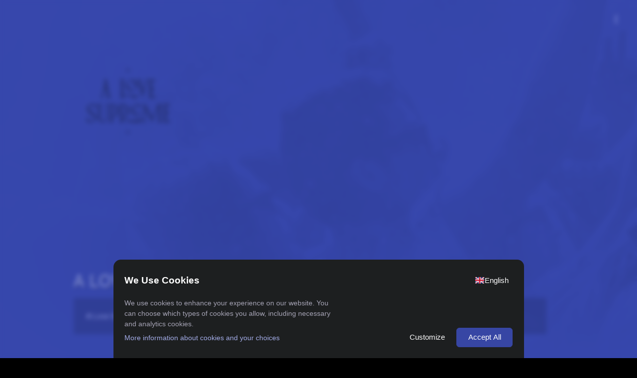

--- FILE ---
content_type: text/html;charset=UTF-8
request_url: https://www.nortic.se/dagny/organizer/2210;jsessionid=EBC3D15E8F585C8EC4B39FCF980A8D31
body_size: 5768
content:




















<!DOCTYPE html>
<html>


<head>
    
        
        
            <title>Evenemang av A Love Supreme</title>
        
    

    <link rel="canonical" href="https://www.nortic.se/ticket/organizer/2210" />

    

    
    
        <meta property="og:url"                content="https://www.nortic.se/dagny/organizer/2210;jsessionid=EBC3D15E8F585C8EC4B39FCF980A8D31" />
        <meta property="og:title"              content="Evenemang av A Love Supreme" />
        <meta property="og:description"        content="A Love Supreme erbjuder agentur, talent management & produktion för några av sveriges största artister och humorprofiler." />
        <meta property="og:image"              content="https://branding.nortic.io/organizer/2210?redirect&type=default" />

        <meta name="twitter:card"              content="summary_large_image">
        <meta name="twitter:title"             content="Evenemang av A Love Supreme">
        <meta name="twitter:description"       content="A Love Supreme erbjuder agentur, talent management & produktion för några av sveriges största artister och humorprofiler." />
        <meta name="twitter:image"             content="https://branding.nortic.io/organizer/2210?redirect&type=default">

        <meta name="description" content="A Love Supreme erbjuder agentur, talent management & produktion för några av sveriges största artister och humorprofiler."/>
        <meta name="keywords" content="A Love Supreme"/>

        <script type="text/javascript" src="https://ajax.googleapis.com/ajax/libs/jquery/3.2.0/jquery.min.js" defer></script>

        <script type="text/javascript" src="//cloud.nortic.se/scripts/3pp/ettrics/material-design-modal.js?v=11.3.0" defer charset="UTF-8"></script>
        <script type="text/javascript" src="//cloud.nortic.se/scripts/qtip2/jquery.qtip.min.js?v=11.3.0" defer charset="UTF-8"></script>
        <script type="text/javascript" src="//cloud.nortic.se/scripts/3pp/jspdf/jspdf.min.js?v=11.3.0" defer charset="UTF-8"></script>
        <script type="text/javascript" src="//cloud.nortic.se/scripts/3pp/materialize/materialize.min.js?v=11.3.0" defer charset="UTF-8"></script>
        <script type="text/javascript" src="//cloud.nortic.se/scripts/nortic/dagny/event.js?v=11.3.0" defer charset="UTF-8"></script>
        <script type="text/javascript" src="//cloud.nortic.se/scripts/nortic/dagny/basketCartHandler.js?v=11.3.0" defer charset="UTF-8"></script>
        <script type="text/javascript" src="//cloud.nortic.se/scripts/nortic/dagny/organizerPage.js?v=11.3.0" defer charset="UTF-8"></script>


    


    

    

    

    
        



<div id="basket-cart-loading-overlay" class="display-none">
    <div class="spinner-container display-none">
        <div class="preloader-wrapper active" style="width: 100px; height: 100px;">
            <div class="spinner-layer blue-spinner">
                <div class="circle-clipper left">
                    <div class="circle"></div>
                </div>
                <div class="gap-patch">
                    <div class="circle"></div>
                </div>
                <div class="circle-clipper right">
                    <div class="circle"></div>
                </div>
            </div>
        </div>
        <div class="basket-cart-loading-overlay-text-wrapper">
            <span class="basket-cart-loading-overlay-text">
            </span>
        </div>
    </div>
</div>

        <script type="text/javascript">
            var paymentPageTranslations = {
                'dagny.paymentpage.tickets': "Biljetter",
                'dagny.paymentpage.delivery': "Leverans",
                'dagny.paymentpage.paymentmethod': "Betalmetod",
                'dagny.paymentpage.cancellationinsurance': "Avbeställningsförsäkring",
                'dagny.paymentpage.insurance': "Försäkring",
                'dagny.paymentpage.items': "st",
                'dagny.paymentpage.gotopayment': "Bekräfta order",
                'dagny.paymentpage.gotodibsforpayment': "Gå till DIBS för betalning",
                'dagny.paymentpage.confirmchoicesandsendinvoice': "Bekräfta dina val och skicka faktura",
                'dagny.paymentpage.proceed': "Fortsätt",
                'dagny.paymentpage.update': "Uppdatera",
                'dagny.paymentpage.repeatemail': "Repetera e-post",
                'dagny.paymentpage.firstname': "Förnamn",
                'dagny.paymentpage.lastname': "Efternamn",
                'dagny.paymentpage.name': "Namn",
                'dagny.paymentpage.cellphonenumber': "Mobilnummer",
                'dagny.paymentpage.phonenumber': "Telefonnummer",
                'dagny.paymentpage.ssn': "Personnummer",
                'dagny.paymentpage.organizationname': "Namn på företag/organisation",
                'dagny.paymentpage.organizationnumber': "Organisationsnummer",
                'dagny.paymentpage.selectsex': "Välj kön",
                'dagny.paymentpage.man': "Man",
                'dagny.paymentpage.woman': "Kvinna",
                'dagny.paymentpage.infosaved': "Uppgifterna har sparats",
                'dagny.paymentpage.address': "Adress",
                'dagny.paymentpage.careOf': "C/O",
                'dagny.paymentpage.postcode': "Postnummer",
                'dagny.paymentpage.city': "Ort",
                'dagny.paymentpage.ticketsaredeliveredto': "Biljetter levereras till",
                'dagny.paymentpage.servicefee': "Serviceavgift",
                'dagny.paymentpage.nationality': "Nationalitet",
                'dagny.paymentpage.selectnationality': "Välj nationalitet",
                'dagny.paymentpage.nationalIdOrPassportNumber': "Personnummer/Passnummer",
            };

            var basketCartTranslations = {

                'dagny.basketcart.loadingpaymentpage' : "Laddar betalsida",
                'dagny.basketcart.pleasewait' : "Vänligen vänta",
                'dagny.basketcart.objects' : "Objekt",
                'dagny.basketcart.youhave' : "Du har",
                'dagny.basketcart.minutesleft' : "minuter kvar",
                'dagny.basketcart.minuteleft' :  "minut kvar",
                'dagny.basketcart.beforeorderexpire' :  "på dig att slutföra ordern innan dina biljetter släpps",
                'dagny.basketcart.extend' : "Utöka",
                'dagny.basketcart.orderCleared' : "Din order är borttagen, du skickas nu till början av bokningen.",
                'dagny.basketcart.removingOrder' : "Tömmer varukorg",
                'dagny.basketcart.removePartOrder' : "Tar bort delorder",
                'dagny.basketcart.removePartOrderCompleted': "Din delorder har tagits bort.",
                'dagny.basketcart.confirmRemovePartOrder' : "Är du säker du vill ta bort denna delorder?",            }
        </script>
    


    
        <link rel="stylesheet" type="text/css" href="//cloud.nortic.se/styles/reset.css?v=11.3.0" onerror="this.onerror=null;this.href='/styles/reset.css?v=11.3.0';" />
        
            
            
                <link rel="stylesheet" type="text/css" href="//cloud.nortic.se/styles/3pp/materialize/materialize.min.css?v=11.3.0" onerror="this.onerror=null;this.href='/styles/3pp/materialize/materialize.min.css?v=11.3.0';" />
            
        
    

    <link rel="stylesheet" type="text/css" href="//cloud.nortic.se/styles/3pp/ettrics/material-design-modal.css?v=11.3.0" onerror="this.onerror=null;this.href='/styles/3pp/ettrics/material-design-modal.css?v=11.3.0';" />
    <link rel="stylesheet" type="text/css" href="//cloud.nortic.se/styles/3pp/animate/animate.css?v=11.3.0" onerror="this.onerror=null;this.href='/styles/3pp/animate/animate.css?v=11.3.0';" />
    <link href="https://fonts.googleapis.com/icon?family=Material+Icons" rel="stylesheet" />
    <link href="https://fonts.googleapis.com/css?family=Roboto+Slab:100,300,400,700,900" rel="stylesheet">
    <link href="https://fonts.googleapis.com/css?family=Roboto:100,300,400,700,900" rel="stylesheet">

    
        <link rel="stylesheet" type="text/css" href="//cloud.nortic.se/styles/dagny/custom/organizer/2210/custom15841528060408026706.css?lm=1763111209986&v=11.3.0" onerror="this.onerror=null;this.href='/styles/dagny/custom/organizer/2210/custom15841528060408026706.css?lm=1763111209986&v=11.3.0';" />
    
    

    
        
            
            
                <link rel="stylesheet" type="text/css" href="//cloud.nortic.se/styles/dagny/dagny.css?m=8&v=11.3.0" onerror="this.onerror=null;this.href='/styles/dagny/dagny.css?m=8&v=11.3.0';" />
            
        
    

    <meta name="viewport" content="width=device-width, initial-scale=1.0, maximum-scale=1.0, user-scalable=no"/>
    <meta charset="UTF-8"/>

    
    
    
    
    

















    <script type="text/javascript">
        <!-- Google Tag Manager -->
        (function(w,d,s,l,i){w[l]=w[l]||[];w[l].push({'gtm.start':
        new Date().getTime(),event:'gtm.js'});var f=d.getElementsByTagName(s)[0],
        j=d.createElement(s),dl=l!='dataLayer'?'&l='+l:'';j.async=true;j.src=
        'https://www.googletagmanager.com/gtm.js?id='+i+dl;f.parentNode.insertBefore(j,f);
        })(window,document,'script','dataLayer','GTM-MCSKZXBX');
        <!-- End Google Tag Manager -->

        <!-- Customer tracking config -->
        window.dataLayer.push({
            event: 'customer_setup',
            customer_ga: '',
            customer_ga_activated: true,
            customer_meta_pixel: '',
            customer_tiktok_pixel: ''
        });
        <!-- End Customer tracking config -->
    </script>


    <script type="text/javascript" src="//cloud.nortic.se/scripts/nortic/dagny/quick-checkout/google-tag-manager.js?v=11.3.0" charset="UTF-8"></script>
</head>

<body data-organizerid="2210" data-organizercart="false" data-basketcartsessionorganizerid="">

<div id="st-container" class="st-container">
    <div id="organizer-page-loading-overlay" class="display-none"></div>
    <div id="basket-overlay" class="overlay-hidden event-page-overlay"></div>
    

<div id="share-modal" class="modal">
    <div class="modal-content">
        <h5>Dela</h5>
        <div class="row">
            <div class="col s12" id="social-share-buttons-row">
                <a class="social-share-button" href="javascript:socialClick('facebook', 'https://www.nortic.se/ticket/organizer/2210');">
                    <img src="//cloud.nortic.se/images/dagny/icons/facebook.svg" alt="Dela på Facebook" class="tooltipped" data-tooltip="Dela på Facebook" onerror="this.onerror=null;this.src='/images/dagny/icons/facebook.svg';" />
                </a>
                <a class="social-share-button" href="javascript:socialClick('twitter', 'https://www.nortic.se/ticket/organizer/2210');">
                    <img src="//cloud.nortic.se/images/dagny/icons/twitter.svg" alt="Dela på Twitter" class="tooltipped" data-tooltip="Dela på Twitter" onerror="this.onerror=null;this.src='/images/dagny/icons/twitter.svg';" />
                </a>
                <a class="social-share-button" href="javascript:socialClick('linkedin', 'https://www.nortic.se/ticket/organizer/2210');">
                    <img src="//cloud.nortic.se/images/dagny/icons/linkedin.svg" alt="Dela på LinkedIn" class="tooltipped" data-tooltip="Dela på LinkedIn" onerror="this.onerror=null;this.src='/images/dagny/icons/linkedin.svg';" />
                </a>
            </div>
        </div>
        <div class="row gray-background" id="share-url-row">
            <div class="col s12">
                <input type="text" readonly class="materialize-textarea" id="share-url" value="https://www.nortic.se/ticket/organizer/2210"/>
            </div>
            <div class="col s12" id="button-row">
                <a class="btn" id="copy-link-button">Kopiera länk</a>
                <a href="mailto:?subject=Evenemang hos A Love Supreme&body=Se alla evenemang hos A Love Supreme på https://www.nortic.se/ticket/organizer/2210" class="btn btn-flat">Dela via e-post</a>
            </div>
        </div>
    </div>
</div>

    <nav class="st-menu st-effect-2" id="menu-2">
    </nav>
    <div class="st-pusher">
        <div class="st-content">
            
<div class="floating-buttons">
    <div id="basket" class="pointer display-none z-depth-2">
        <div class="amount-blob valign-wrapper">
            <span class="icon"><i class="material-icons">shopping_cart</i></span>
            <span class="amount">0</span>
        </div>
        <div class="price-container  valign-wrapper">
            
                <div class="price">0</div>
            
        </div>
        <div class="proceed-arrow-blob valign-wrapper">
            <span class="proceed-arrow"><i class="material-icons">keyboard_arrow_right</i></span>
        </div>
       <div class="discount display-none">
               <div class="discount-wrapper">
                   <p class="discount-name" style="color: white;"></p>
                   <p class="discount-price" style="color: red;"></p>
               </div>
       </div>
    </div>
    <div id="addons-basket" class="pointer display-none z-depth-2">
        <div class="amount-blob valign-wrapper">
            <div class="preloader-wrapper small active">
                <div class="spinner-layer yellow-spinner">
                    <div class="circle-clipper left">
                        <div class="circle"></div>
                    </div>
                    <div class="gap-patch">
                        <div class="circle"></div>
                    </div>
                    <div class="circle-clipper right">
                        <div class="circle"></div>
                    </div>
                </div>
            </div>
            <span class="icon">
               <i class="material-icons addon-icon">star</i>
            </span>
            <span class="amount">0</span>
        </div>
        <div class="price-container  valign-wrapper">
            
            <div class="price">0</div>
            
        </div>
        <div class="proceed-arrow-blob valign-wrapper">
            <span class="proceed-arrow"><i class="material-icons">keyboard_arrow_right</i></span>
        </div>
    </div>

    <div class="fixed-action-btn " id="main-fab">
        <a class="display-none btn-floating btn-large theme-secondary-background-color waves-effect">
            <i class="large material-icons">more_vert</i>
        </a>
        <ul class="items">
        </ul>
    </div>
    </div>

            

<div id="cart-overview-modal" class="modal">
    <div class="modal-content">
        <div class="detail-container">

        </div>
        <div class="shopping-cart-overview-buttons">
            <button id="basket-cart-overview-go-to-payment" type="button"
                    class="btn waves-effect theme-background-color uppercase goto-button modal-action modal-close"
                    style="float: right; margin-left: 1em;">
                Till kassan
            </button>
            <button id="basket-cart-overview-clear" type="button"
                    class="btn waves-effect theme-secondary-background-color uppercase goto-button modal-action"
                    style="float: right">
                Töm varukorg
            </button>
        </div>
    </div>
</div>
            


<div id="basket-cart-warning-modal" class="modal">
    <div class="modal-content">
        <h5>
            Varning
        </h5>
        Du kommer att föralora innehållet i din varukorg
    </div>
    <div class="modal-footer">
        <button type="button" class="cancel modal-action modal-close waves-effect waves-red btn-flat ">

            Avbryt
        </button>
        <button type="button" class="confirm modal-action modal-close waves-effect waves-green btn-flat">
            Fortsätt
        </button>
    </div>
</div>

<div id="basket-cart-warning-modal-2" class="modal">
    <div class="modal-content">
        <h5>
            Varning
        </h5>
        Du har inte lagt till ditt tidigare val i varukorgen, vill du göra det?
    </div>
    <div class="modal-footer">
        <button type="button" class="cancel modal-action modal-close waves-effect waves-red btn-flat ">

            Nej
        </button>
        <button type="button" class="confirm modal-action modal-close waves-effect waves-green btn-flat">
            Ja
        </button>
    </div>
</div>

            
<header id="main-header" >
    <div class="row no-margin valign-wrapper">
        <div class="col s2 m1 valign" id="main-menu-button-container" style="pointer-events: initial">
            
            
                
            
        </div>
        
        <div class="col s2 m1 valign right-align hide-on-small-and-down" id="cart">
        </div>
        <div class="col s2 m1 valign right-align" id="dropdown-button-container" style="pointer-events: initial">
            
<i class="material-icons  dropdown-button pointer" data-beloworigin="true" data-activates="help-menu">more_vert</i>
<ul id="help-menu" class="dropdown-content">
    

    <li><a href="javascript:;" id="help-button">Hjälp</a></li>
    <li><a id="share-modal-button" href="#share-modal" data-modalid="#share-modal" class="modal-trigger">Dela</a></li>
    <li class="divider"></li>
    <li class="no-hover">
        <div id="flag-row" class="row">
            <div class="col s6 valign-wrapper" onclick="window.location.href = window.location.pathname + '?language=sv'">
                <span class="valign center-block">
                    <img src="//cloud.nortic.se/images/dagny/icons/swe.svg" alt="Svenska" class="active-flag" onerror="this.onerror=null;this.src='/images/dagny/icons/swe.svg';" />
                </span>
            </div>
            <div class="col s6 valign-wrapper" onclick="window.location.href = window.location.pathname + '?language=en'">
                <span class="valign center-block">
                    <img src="//cloud.nortic.se/images/dagny/icons/eng.svg" alt="English" class="" onerror="this.onerror=null;this.src='/images/dagny/icons/eng.svg';" />
                </span>
            </div>
            <div class="col s6 valign-wrapper" onclick="window.location.href = window.location.pathname + '?language=de'">
                <span class="valign center-block">
                    <img src="//cloud.nortic.se/images/dagny/icons/ger.svg" alt="Deutsch" class="" onerror="this.onerror=null;this.src='/images/dagny/icons/ger.svg';" />
                </span>
            </div>
            <div class="col s6 valign-wrapper" onclick="window.location.href = window.location.pathname + '?language=fi'">
                <span class="valign center-block">
                    <img src="//cloud.nortic.se/images/dagny/icons/fi.svg" alt="Suomalainen" style="width:24px;height:16px
" class="" onerror="this.onerror=null;this.src='/images/dagny/icons/fi.svg';" />
                </span>
            </div>
        </div>
    </li>
</ul>
        </div>
    </div>
    
</header>

<!-- Our custom modal-->
<div id="material-modal" class="material-modal modal__bg" role="dialog">
    <div class="modal__dialog">
        <div class="modal__content z-depth-4">
            <!-- modal close button -->
            <a href="" class="modal__close demo-close">
                x
            </a>
        </div>
    </div>
</div>

<div id="preloader-container" class="display-none">
    <div class="spinner-container display-none">
        <div id="preloader-wrapper" class="preloader-wrapper active">
            <div class="spinner-layer blue-spinner">
                <div class="circle-clipper left">
                    <div class="circle"></div>
                </div>
                <div class="gap-patch">
                    <div class="circle"></div>
                </div>
                <div class="circle-clipper right">
                    <div class="circle"></div>
                </div>
            </div>
        </div>
    </div>
    <div id="loading-what" style="display: none;">
        <div class="show-name"></div>
        <div class="details"></div>
    </div>
    <div id="centered-content" style="display: none;">
        <img src="//cloud.nortic.se/images/dagny/predefined/n_black.svg" alt="Nortic" class="black-logo logo" onerror="this.onerror=null;this.src='/images/dagny/predefined/n_black.svg';" />
        <img src="//cloud.nortic.se/images/dagny/predefined/n_white.svg" alt="Nortic" class="white-logo logo" onerror="this.onerror=null;this.src='/images/dagny/predefined/n_white.svg';" />
    </div>
    <div id="captcha-div" active="false" style="display: none;"></div>
</div>
            


<div class="floating-buttons basket-cart-floating-buttons" style="width: auto">
    <div id="basket-cart-wrapper" class="display-none">
        <div style="display: flex">
            <div id="basket-cart" class="pointer z-depth-2">
                <div class="amount-blob valign-wrapper">
                    <div style="position: relative; width: 100%; height: 100%">
                        <span class="icon"><i class="material-icons">shopping_cart</i></span>
                        <div class="chip amount"></div>
                    </div>
                </div>
                <div class="text-wrapper">
                    <div class="title-container">
                        Varukorg
                    </div>
                </div>
            </div>
            <div id="basket-cart-go-to-payment" class="pointer z-depth-2" style="margin-left: 1em">
                <div class="payment-blob valign-wrapper">
                    <span class="icon"> <i class="material-icons">payment</i></span>
                </div>
                <div class="text-wrapper">
                    <span>
                            Till kassan
                    </span>
                    <div class="proceed-arrow-blob valign-wrapper">
                        <span class="proceed-arrow"><i class="material-icons">keyboard_arrow_right</i></span>
                    </div>
                </div>

            </div>
        </div>
    </div>
</div>


<div class="floating-buttons" style="width: auto">
    <div id="add-to-basket-cart" class="pointer display-none">
        <div class="valign-wrapper">
            <button class="btn waves-effect waves-light btn-large add" type="button" style="width: 100%">
                <i class="material-icons left">add_circle_outline</i>
                <span>
                Lägg till i varukorg
                </span>
                <span class="amount"> </span>
            </button>
        </div>
    </div>
</div>
            <main>
                
                
<div class="message-default" style="display:none">
    <p>Köp dina biljetter direkt på webben hos Nortic</p>
</div>
<div class="change-browser-plz" style="display: none;">
    <h5>Gammal webbläsare</h5>
    <p>Webbläsaren du använder har inte stöd för alla våra funktioner. För att kunna använda Nortic
        behövs en nyare webbläsare. Vi rekommenderar Google Chrome.</p>
    <a href='https://play.google.com/store/apps/details?id=com.android.chrome&pcampaignid=MKT-Other-global-all-co-prtnr-py-PartBadge-Mar2515-1'><img alt='Get it on Google Play' src='https://play.google.com/intl/en_us/badges/images/generic/en_badge_web_generic.png'/></a>
    
    </div>
<div class="container">


<div class="organizer-logo-container">
        
            
                
                    
                    
                        <a target="_blank" href="http://www.alovesupreme.se"><img class="tooltipped" data-tooltip="www.alovesupreme.se" src="https://branding.nortic.io/organizer/2210?redirect&type=logo" alt="A Love Supreme" /></a>
                    
                
            
            
        
</div>


</div>

<section id="top">
    <div id="background-container">
        
        <div class="obfuscator"></div>
    </div>

    <div id="main-ribbon" class="container">
        <div class="slider-wrapper" id="event-info-slider-wrapper">
            
                
                    <div class="slider-inner no-select">
                        
                    </div>
                
            
        </div>
        
            
            
                
                    
                        
                    
                    
                
                <h1>
                    <span>
                    A Love Supreme
                    
                    </span>
                </h1>
                
                <a id="read-more"></a>
                
                    
                    
                        
                            <div class="event-information minimized">
                                <span id="event-information-text">A Love Supreme erbjuder agentur, talent management & produktion för några av sveriges största artister och humorprofiler.</span>
                            </div>
                        
                    
                
                
                    <a class="btn waves-effect theme-background-color uppercase event-information-button"
                       style="display: none"
                        data-expanded="false"
                        
                        data-text-default="Läs mer"
                        data-text-triggered="DÖLJ INFO">Läs mer</a>
                
            
        



    </div>
</section>

<style>
    #background-container {
        background-image: url("https://branding.nortic.io/organizer/2210?redirect&type=default");
    }

    
</style>
                <div class="popular-events-loading">
                    
<div class="preloader-wrapper big active">
    <div class="spinner-layer spinner-blue">
        <div class="circle-clipper left">
            <div class="circle"></div>
        </div><div class="gap-patch">
        <div class="circle"></div>
    </div><div class="circle-clipper right">
        <div class="circle"></div>
    </div>
    </div>

    <div class="spinner-layer spinner-red">
        <div class="circle-clipper left">
            <div class="circle"></div>
        </div><div class="gap-patch">
        <div class="circle"></div>
    </div><div class="circle-clipper right">
        <div class="circle"></div>
    </div>
    </div>

    <div class="spinner-layer spinner-yellow">
        <div class="circle-clipper left">
            <div class="circle"></div>
        </div><div class="gap-patch">
        <div class="circle"></div>
    </div><div class="circle-clipper right">
        <div class="circle"></div>
    </div>
    </div>

    <div class="spinner-layer spinner-green">
        <div class="circle-clipper left">
            <div class="circle"></div>
        </div><div class="gap-patch">
        <div class="circle"></div>
    </div><div class="circle-clipper right">
        <div class="circle"></div>
    </div>
    </div>
</div>
                </div>
                <section id="popular-events" class="display-none">
                    
                </section>
            </main>
            
<footer class="page-footer">
    <div class="container">
            <div class="row valign-wrapper">
                <div id="left-column" class="col s12 m8 valign">
                    <a id="nortic-footer-link" href="http://www.nortic.se" target="_blank">
                        <img src="//cloud.nortic.se/images/dagny/footer/nortic_white.svg" alt="Nortic" onerror="this.onerror=null;this.src='/images/dagny/footer/nortic_white.svg';" />
                    </a>
                    <span id="divider">
                </span>

                    <a href="/support" class="uppercase">MINA SIDOR</a>
                    <a href="/support" class="uppercase">Support</a>
                </div>
                <div id="right-column" class="col hide-on-small-and-down m4 right-align">
                    <img src="//cloud.nortic.se/images/dagny/footer/klarna_white.svg" alt="Klarna" onerror="this.onerror=null;this.src='/images/dagny/footer/klarna_white.svg';" />
                </div>
            </div>
    </div>
    </div>
</footer>
        </div>
    </div>
</div>

<script src="/scripts/citronkaka-ui/dist/index.js" type="module"></script>
</body>
</html>

--- FILE ---
content_type: text/html;charset=UTF-8
request_url: https://www.nortic.se/dagny/ajax/organizer/eventcards/2210
body_size: 1632
content:




















<div class="container">
    
    <div id="event-card-grid" class="grid">
        
            
                
                
                
            

            
            
            <div class="grid-item" data-filtertags="Kirsty Armstrong - For The Girls||Flera spelplatser||2026-03-04||2026-03-05||2026-03-12||2026-03-13||2026-03-19||2026-03-20||2026-03-25||2026-03-26||2026-04-01||2026-04-09||2026-04-10||2026-04-16||2026-04-17||2026-04-18||2026-04-25||mars||april||Borlänge||Borås||Eskilstuna||Göteborg||Halmstad||Jönköping||Linköping||Malmö||Norrköping||Umeå||Uppsala||Västerås||Växjö||Årsta||Örebro||kirsty armstrong||stand up||Kirsty Armstrong är tillbaka med ny soloshow. Det är högljutt, smart och förbannat roligt. ">
                <div data-tilt data-event="74814" style="transform-style:preserve-3d;" class="card card-background-color card-color js-tilt ">
                    
                        <input type="hidden" class="tag-value" value="kirsty armstrong" />
                    
                        <input type="hidden" class="tag-value" value="stand up" />
                    
                    <div class="card-header">
                        
                        <h3>Kirsty Armstrong - For The Girls</h3>
                    </div>
                    <div class="card-image">
                        <div class="busy">
                            Evenemang i varukorgen börjar samtidigt
                        </div>
                        <a href="/ticket/event/74814">
                            <img src="https://branding.nortic.io/organizer/2210/event/74814?redirect&type=thumbnail" alt="Kirsty Armstrong - For The Girls"/>
                                <div class="event-tags">
                                    
                                    <div class="tag">
                                        kirsty armstrong
                                    </div>
                                    
                                    <div class="tag">
                                        stand up
                                    </div>
                                    
                                </div>
                        </a>
                    </div>
                    <div class="card-content">
                        
                            <div class="time-and-place">
                                <div class="place">Flera spelplatser</div>
                                
                                    
                                    
                                        
                                            <div class="time">
                                                
                                                    4 mars <span class="dash">-</span>
                                                
                                                25 april
                                            </div>
                                        
                                    
                                
                            </div>
                        
                        
                            <p>Kirsty Armstrong är tillbaka med ny soloshow. Det är högljutt, smart och förbannat roligt. 
                        
                        
                        
                            <a class="btn btn-flat btn-plain pointer theme-color small-size uppercase read-more-button temp-overflow-fix"
                               href="/ticket/event/74814?expanded=true#read-more">Läs mer</a>
                        
                        </p>
                    </div>
                    <div class="card-action">
                        <a class="btn waves-effect theme-background-color uppercase goto-button" data-url="/ticket/event/74814" href="javascript:;">Gå till</a>
                    </div>
                    <div class="card-expandable" id="card-expandable-">
                            
                            
                            
                            
                            
                            
                            
                            
                            
                            
                            
                            
                            
                            
                            
                            
                            
                    </div>
                </div>
            </div>
        
        
            
                
                
                
            

            
            
            <div class="grid-item" data-filtertags="SIMON GÄRDENFORS &amp; ANTON MAGNUSSON - FESTAR||Flera spelplatser||2026-03-12||2026-03-13||2026-03-19||2026-03-20||2026-03-26||2026-03-27||2026-03-28||2026-04-10||2026-04-11||2026-04-17||2026-04-18||2026-04-24||2026-04-25||2026-05-07||2026-05-08||2026-05-14||2026-05-15||2026-05-16||2026-05-22||2026-05-23||2026-05-29||2026-05-30||2026-06-04||2026-11-18||2026-11-20||mars||april||maj||juni||november||Borlänge||Eskilstuna||Falkenberg||Gävle||Göteborg||Halmstad||Helsingborg||Hässleholm||Jönköping||Kalmar||Kristianstad||Landskrona||Lund||Malmö||Stockholm||Sundsvall||Trelleborg||Umeå||Uppsala||Varberg||Växjö||Ystad||Örebro||Sveriges mest kompromisslösa humorduo är tillbaka i högform på stand up-scenen!">
                <div data-tilt data-event="73386" style="transform-style:preserve-3d;" class="card card-background-color card-color js-tilt ">
                    
                    <div class="card-header">
                        
                        <h3>SIMON GÄRDENFORS & ANTON MAGNUSSON - FESTAR</h3>
                    </div>
                    <div class="card-image">
                        <div class="busy">
                            Evenemang i varukorgen börjar samtidigt
                        </div>
                        <a href="/ticket/event/73386">
                            <img src="https://branding.nortic.io/organizer/2210/event/73386?redirect&type=thumbnail" alt="SIMON GÄRDENFORS & ANTON MAGNUSSON - FESTAR"/>
                                <div class="event-tags">
                                    
                                </div>
                        </a>
                    </div>
                    <div class="card-content">
                        
                            <div class="time-and-place">
                                <div class="place">Flera spelplatser</div>
                                
                                    
                                    
                                        
                                            <div class="time">
                                                
                                                    12 mars <span class="dash">-</span>
                                                
                                                20 november
                                            </div>
                                        
                                    
                                
                            </div>
                        
                        
                            <p>Sveriges mest kompromisslösa humorduo är tillbaka i högform på stand up-scenen!
                        
                        
                        
                            <a class="btn btn-flat btn-plain pointer theme-color small-size uppercase read-more-button temp-overflow-fix"
                               href="/ticket/event/73386?expanded=true#read-more">Läs mer</a>
                        
                        </p>
                    </div>
                    <div class="card-action">
                        <a class="btn waves-effect theme-background-color uppercase goto-button" data-url="/ticket/event/73386" href="javascript:;">Gå till</a>
                    </div>
                    <div class="card-expandable" id="card-expandable-">
                            
                            
                            
                            
                            
                            
                            
                            
                            
                            
                            
                            
                            
                            
                            
                            
                            
                    </div>
                </div>
            </div>
        
        
            
                
                
                
            

            
            
            <div class="grid-item" data-filtertags="KAFFEREPET - LIVE 2026||Flera spelplatser||2026-04-17||2026-05-01||2026-05-02||2026-05-03||2026-05-22||april||maj||Göteborg||Malmö||Skellefteå||Stockholm||Kafferepet Live 2026 - Större, bättre, i fler städer och för ännu fler lyssnare!">
                <div data-tilt data-event="75703" style="transform-style:preserve-3d;" class="card card-background-color card-color js-tilt ">
                    
                    <div class="card-header">
                        
                        <h3>KAFFEREPET - LIVE 2026</h3>
                    </div>
                    <div class="card-image">
                        <div class="busy">
                            Evenemang i varukorgen börjar samtidigt
                        </div>
                        <a href="/ticket/event/75703">
                            <img src="https://branding.nortic.io/organizer/2210/event/75703?redirect&type=thumbnail" alt="KAFFEREPET - LIVE 2026"/>
                                <div class="event-tags">
                                    
                                </div>
                        </a>
                    </div>
                    <div class="card-content">
                        
                            <div class="time-and-place">
                                <div class="place">Flera spelplatser</div>
                                
                                    
                                    
                                        
                                            <div class="time">
                                                
                                                    17 april <span class="dash">-</span>
                                                
                                                22 maj
                                            </div>
                                        
                                    
                                
                            </div>
                        
                        
                            <p>Kafferepet Live 2026 - Större, bättre, i fler städer och för ännu fler lyssnare!
                        
                        
                        
                            <a class="btn btn-flat btn-plain pointer theme-color small-size uppercase read-more-button temp-overflow-fix"
                               href="/ticket/event/75703?expanded=true#read-more">Läs mer</a>
                        
                        </p>
                    </div>
                    <div class="card-action">
                        <a class="btn waves-effect theme-background-color uppercase goto-button" data-url="/ticket/event/75703" href="javascript:;">Gå till</a>
                    </div>
                    <div class="card-expandable" id="card-expandable-">
                            
                            
                            
                            
                            
                            
                            
                            
                            
                            
                            
                            
                            
                            
                            
                            
                            
                    </div>
                </div>
            </div>
        
        
        
            
        
            
        
            
        
    </div>
    <div class="clear-both"></div>
</div>





--- FILE ---
content_type: text/css
request_url: https://cloud.nortic.se/styles/dagny/custom/organizer/2210/custom15841528060408026706.css?lm=1763111209986&v=11.3.0
body_size: 682
content:
body,
.st-content {
  background-color: #000000;
  color: #ffffff;
  fill: #ffffff;
  background-image: url('/styles/dagny/predefined/filter.png');
}
a {
  color: #ffffff;
  fill: #ffffff;
}
#event-description-modal-container .light-or-dark-color {
  color: #ffffff;
  fill: #ffffff;
}
#event-description-modal-container .light-or-dark-color a {
  color: #ffffff;
  fill: #ffffff;
}
.page-footer svg path,
.page-footer svg polygon,
.page-footer svg rect {
  color: #ffffff;
  fill: #ffffff;
}
#background-container .obfuscator {
  display: none;
}
.btn:hover,
.btn-large:hover {
  background-color: #d9980c;
}
.btn:focus,
.btn-large:focus {
  background-color: #d9980c;
}
.fake-tab a::after {
  background: #f1a90d;
}
.theme-color {
  color: #f1a90d;
}
.theme-background-color-on-hover:hover {
  background-color: #f1a90d;
  color: #ffffff;
  fill: #ffffff;
}
.theme-background-color {
  background-color: #f1a90d;
  color: #ffffff;
  fill: #ffffff;
}
.theme-background-color-override {
  background-color: #f1a90d !important;
}
.theme-text-color-override {
  color: #ffffff !important;
  fill: #ffffff !important;
}
.modal__content.theme-color {
  background-color: #f1a90d;
}
.st-content.theme-color-modal .modal__content {
  background-color: #f1a90d;
}
.st-content.theme-color-modal div#modal__temp {
  background-color: #f1a90d;
}
/** Secondary color **/
.theme-secondary-color {
  color: #f1a90d;
  fill: #f1a90d;
}
.spinner-color-secondary {
  border-color: #f1a90d;
}
.theme-secondary-background-color,
.theme-secondary-background-color:hover {
  background-color: #f1a90d;
  color: #ffffff;
  fill: #ffffff;
}
.theme-secondary-background-color.match-text {
  color: #ffffff;
  fill: #ffffff;
}
.theme-secondary-background-color > i,
.theme-secondary-background-color:hover > i {
  color: #ffffff;
  fill: #ffffff;
}
.btn-floating.theme-secondary-background-color:hover {
  background-color: #c1870a;
}
.show-listing-show:hover .dateball,
.show-listing-show.expanded .dateball {
  background-color: #f1a90d;
}
section#active-events .show-listing-show.expanded .no-date-show,
section#active-events .show-listing-show:hover .no-date-show {
  color: #f1a90d;
}
/** Card colors **/
.card-background-color {
  background-color: #fff;
}
.card-color {
  color: #272727;
}
/** Other stuff **/
section#top #gradient-container {
  background-image: url('/styles/dagny/predefined/filter.png'), linear-gradient(to top, #000000, transparent 60%);
  position: absolute;
  top: 0;
  width: 100%;
  height: 100%;
}
div#main-ribbon .event-info {
  color: white;
}
.back-to-organizer {
  padding: 10px;
  color: white;
  border-radius: 100%;
  top: 18px;
  left: 10px;
  position: fixed;
  transition: all 0.4s;
}
.back-to-organizer.fixed {
  color: white;
  opacity: 0.4;
  background-color: #000;
}
.back-to-organizer.fixed:hover {
  opacity: 1;
}
.black-or-white-color {
  color: #ffffff;
  fill: #ffffff;
}
/** Media queries **/
/** M **/
/** S **/


--- FILE ---
content_type: image/svg+xml
request_url: https://cloud.nortic.se/images/dagny/predefined/n_black.svg
body_size: 5501
content:
<?xml version="1.0" encoding="utf-8"?>
<!-- Generator: Adobe Illustrator 16.0.4, SVG Export Plug-In . SVG Version: 6.00 Build 0)  -->
<!DOCTYPE svg PUBLIC "-//W3C//DTD SVG 1.1//EN" "http://www.w3.org/Graphics/SVG/1.1/DTD/svg11.dtd">
<svg version="1.1" id="Layer_1" xmlns="http://www.w3.org/2000/svg" xmlns:xlink="http://www.w3.org/1999/xlink" x="0px" y="0px"
	 width="126.649px" height="56.528px" viewBox="0 0 126.649 56.528" enable-background="new 0 0 126.649 56.528"
	 xml:space="preserve">
<g>
	<g>
		<path fill="#1D1D1B" d="M50.967,12.396c-1.162-0.972-2.576-1.726-4.22-2.284C45.103,9.568,43.3,9.287,41.35,9.287
			c-2.301,0-4.329,0.293-6.087,0.871c-1.759,0.581-3.24,1.38-4.432,2.409c-1.204,1.024-2.115,2.235-2.735,3.618
			c-0.632,1.39-0.936,2.911-0.936,4.556c0,1.798,0.359,3.383,1.079,4.779c0.723,1.386,1.7,2.556,2.94,3.513
			c1.253,0.952,2.703,1.679,4.349,2.165c1.636,0.491,3.408,0.737,5.3,0.737c1.917,0,3.718-0.262,5.391-0.783
			c1.683-0.521,3.155-1.264,4.418-2.25c1.262-0.989,2.248-2.196,2.97-3.624c0.721-1.436,1.08-3.079,1.08-4.931
			c0-1.613-0.332-3.105-0.984-4.463C53.048,14.522,52.136,13.365,50.967,12.396z M43.669,24.48
			c-0.673,0.876-1.598,1.316-2.757,1.316c-1.301,0-2.268-0.509-2.876-1.534c-0.621-1.021-0.934-2.228-0.934-3.63
			c0-0.646,0.073-1.293,0.212-1.931c0.13-0.634,0.351-1.193,0.666-1.671c0.307-0.484,0.696-0.871,1.18-1.166
			c0.486-0.296,1.082-0.438,1.804-0.438c1.269,0,2.2,0.516,2.803,1.557c0.602,1.039,0.898,2.259,0.898,3.649
			C44.665,22.308,44.33,23.589,43.669,24.48z"/>
		<path fill="#1D1D1B" d="M126.63,30.368l-1.01-5.723c-0.029-0.149-0.119-0.256-0.264-0.331c-0.139-0.068-0.299-0.071-0.453-0.021
			c-0.609,0.173-1.231,0.306-1.869,0.392c-0.643,0.089-1.347,0.131-2.105,0.131c-0.707,0-1.38-0.085-2.021-0.265
			c-0.631-0.172-1.209-0.433-1.725-0.771c-0.504-0.352-0.919-0.798-1.22-1.356c-0.302-0.543-0.46-1.189-0.46-1.945
			c0-1.303,0.471-2.342,1.415-3.125c0.942-0.78,2.164-1.167,3.667-1.167c0.931,0,1.695,0.062,2.304,0.17
			c0.614,0.115,1.122,0.253,1.537,0.394c0.376,0.144,0.632,0.013,0.771-0.394l1.343-5.764c0-0.265-0.132-0.434-0.394-0.516
			c-1.05-0.323-2.113-0.537-3.18-0.633c-1.079-0.104-2.037-0.161-2.904-0.161c-2.525,0-4.713,0.328-6.541,0.964
			c-1.844,0.637-3.355,1.483-4.559,2.555c-1.199,1.065-2.092,2.288-2.686,3.665c-0.591,1.368-0.888,2.795-0.888,4.266
			c0,1.715,0.322,3.253,0.961,4.62c0.64,1.374,1.55,2.552,2.735,3.542c1.177,0.978,2.613,1.731,4.285,2.243
			c1.686,0.527,3.574,0.786,5.68,0.786c1.44,0,2.799-0.081,4.076-0.236c1.287-0.161,2.35-0.429,3.217-0.811
			C126.601,30.772,126.691,30.598,126.63,30.368z"/>
		<path fill="#1D1D1B" d="M95.527,7.299c1.068,0.4,2.18,0.451,3.307,0.235c1.22-0.235,2.285-0.74,3.144-1.572
			c0.817-0.805,1.282-1.735,1.202-2.857c0-0.04,0.021-0.084,0.05-0.121c0.302-0.42,0.151-0.855-0.36-1.038
			c-0.043-0.009-0.094-0.042-0.11-0.074c-0.477-0.744-1.179-1.237-2.052-1.549c-1.244-0.426-2.496-0.401-3.643-0.096
			c-1.17,0.332-2.098,0.831-2.828,1.598c-0.744,0.792-1.157,1.683-1.078,2.733c0,0.041-0.023,0.092-0.043,0.124
			c-0.31,0.411-0.164,0.846,0.355,1.036c0.041,0.016,0.091,0.052,0.119,0.087C94.044,6.504,94.701,6.988,95.527,7.299z"/>
		<path fill="#1D1D1B" d="M102.839,9.287H94.21c-0.382,0-0.689,0.289-0.689,0.632v0.259v0.153v0.261V30.63v0.254v0.162V31.3
			c0,0.346,0.308,0.628,0.689,0.628h8.629c0.381,0,0.691-0.282,0.691-0.628v-0.254v-0.162V30.63V10.592v-0.261v-0.153V9.918
			C103.531,9.576,103.22,9.287,102.839,9.287z"/>
		<path fill="#1D1D1B" d="M87.374,24.619c-0.704,0-1.275-0.571-1.275-1.276v-2.117V18.95v-1.776l0.003-0.007v-0.609v-0.183h4.553
			c0.203,0,0.365-0.143,0.365-0.324V9.76c0-0.184-0.162-0.326-0.365-0.326h-4.553V4.668c0-0.18-0.16-0.329-0.364-0.329l-8.928,3.295
			c-0.21,0.062-0.369,0.152-0.369,0.333v1.467h-2.534c-0.199,0-0.359,0.142-0.359,0.326v6.291c0,0.181,0.16,0.324,0.359,0.324h2.534
			v0.183v0.607v5.637c0,3.142,0.758,5.431,2.269,6.854c0.643,0.612,1.529,1.144,2.664,1.597c1.117,0.449,2.393,0.675,3.818,0.675
			c1.148,0,2.212-0.068,3.176-0.198c0.967-0.127,1.721-0.295,2.265-0.498c0.263-0.121,0.388-0.278,0.388-0.481v-5.981
			c0-0.06-0.02-0.108-0.035-0.158c-0.031,0.001-0.062,0.009-0.094,0.009H87.374z"/>
		<path fill="#1D1D1B" d="M15.832,9.287c-0.928,0-1.773,0.094-2.515,0.265c-0.741,0.181-1.398,0.397-1.974,0.663
			c-0.506,0.226-0.947,0.484-1.331,0.76v-0.617c0-0.343-0.308-0.625-0.694-0.625H0.696C0.31,9.733,0,10.014,0,10.357v5.088
			c0.654,0.055,1.17,0.597,1.17,1.266v7.818c0,0.669-0.516,1.21-1.17,1.266v5.275v0.24c0,0.351,0.31,0.629,0.696,0.629h8.622
			c0.386,0,0.694-0.278,0.694-0.629v-0.24V18.491c0.001-0.005,0.001-0.009,0.006-0.016h-0.006v-0.227
			c0.001-0.002,0.001-0.009,0.006-0.012c0.028-1.313,1.207-2.372,2.663-2.372c1.408,0,2.551,0.997,2.644,2.25
			c0.007,0.019,0.012,0.034,0.017,0.053v0.192h-0.017c0.007,0.013,0.012,0.027,0.017,0.047v5.735v0.239v5.662v0.241v0.785v0.24
			c0,0.351,0.31,0.629,0.693,0.629h8.569c0.382,0,0.698-0.278,0.698-0.629v-0.24v-3.938v-0.239v-2.512v-0.239v-4.815v-0.009v-0.235
			v-0.006c0-3.232-0.846-5.67-2.538-7.314C21.071,10.112,18.758,9.287,15.832,9.287z"/>
		<path fill="#1D1D1B" d="M71.658,9.817c-0.104-0.313-0.5-0.426-0.838-0.426c-1.693,0-2.996,0.713-2.996,0.713
			c-0.633,0.251-1.209,0.606-1.734,1.071v-0.929V9.937c0-0.352-0.314-0.635-0.705-0.635h-6.793h-1.237h-0.566
			c-0.393,0-0.707,0.284-0.707,0.635v0.308V30.99v0.31c0,0.346,0.314,0.639,0.707,0.639h0.566h1.237h6.793
			c0.157,0,0.299-0.052,0.418-0.125c0.162-0.066,0.248-0.189,0.275-0.382c0-0.007,0-0.017,0.002-0.026
			c0-0.02,0.008-0.037,0.01-0.062V17.648c0-0.705,0.572-1.276,1.275-1.276h2.812l0.002-0.001h1.145c0.199,0,0.359-0.143,0.359-0.324
			V15.38v-2.924c0-0.551,0-1.101,0-1.651V9.996c0-0.005,0-0.011,0-0.011V9.756L71.658,9.817z"/>
	</g>
</g>
<g>
	<g>
		<path fill="#1D1D1B" d="M6.372,49.728H4.095v-1.191h5.876v1.191H7.704v6.736H6.372V49.728z"/>
		<path fill="#1D1D1B" d="M10.954,49.739c-0.04-0.036-0.059-0.082-0.059-0.141v-0.977c0-0.064,0.018-0.117,0.054-0.156
			s0.086-0.059,0.15-0.059h1.01c0.064,0,0.113,0.02,0.145,0.059s0.048,0.092,0.048,0.156v0.977c0,0.129-0.064,0.193-0.193,0.193
			h-1.01C11.042,49.792,10.994,49.774,10.954,49.739z M10.927,50.706h1.332v5.758h-1.332V50.706z"/>
		<path fill="#1D1D1B" d="M14.177,55.878c-0.412-0.433-0.618-1.189-0.618-2.271c0-0.767,0.093-1.366,0.279-1.8
			c0.186-0.433,0.453-0.737,0.8-0.913s0.79-0.264,1.327-0.264c0.688,0,1.343,0.076,1.966,0.227v0.762h-1.569
			c-0.358,0-0.643,0.057-0.854,0.167c-0.211,0.111-0.369,0.31-0.473,0.597c-0.104,0.286-0.156,0.694-0.156,1.225
			c0,0.523,0.052,0.922,0.156,1.197c0.104,0.276,0.261,0.465,0.473,0.564s0.5,0.15,0.865,0.15h1.644v0.752
			c-0.279,0.072-0.607,0.133-0.983,0.183s-0.743,0.075-1.101,0.075C15.174,56.528,14.588,56.312,14.177,55.878z"/>
		<path fill="#1D1D1B" d="M19.102,48.267h1.332v4.545h0.73l1.439-2.105h1.365l-1.827,2.707l1.977,3.051h-1.365l-1.611-2.46h-0.709
			v2.46h-1.332V48.267z"/>
		<path fill="#1D1D1B" d="M25.832,56.255c-0.362-0.176-0.623-0.473-0.784-0.893c-0.161-0.418-0.242-1.012-0.242-1.777
			c0-0.781,0.077-1.383,0.231-1.805c0.154-0.423,0.408-0.721,0.763-0.893s0.854-0.258,1.499-0.258c0.566,0,1.014,0.059,1.343,0.172
			c0.33,0.115,0.57,0.314,0.72,0.597c0.15,0.283,0.226,0.679,0.226,1.188c0,0.53-0.152,0.909-0.457,1.139
			c-0.305,0.229-0.747,0.344-1.327,0.344h-1.687c0.014,0.372,0.064,0.661,0.15,0.864c0.086,0.205,0.238,0.354,0.457,0.446
			c0.219,0.093,0.536,0.14,0.951,0.14h1.741v0.784c-0.387,0.071-0.732,0.126-1.037,0.161c-0.304,0.035-0.653,0.054-1.047,0.054
			C26.693,56.518,26.194,56.431,25.832,56.255z M27.674,53.263c0.258,0,0.444-0.051,0.559-0.15c0.115-0.101,0.172-0.275,0.172-0.526
			c0-0.372-0.082-0.63-0.247-0.774c-0.165-0.143-0.451-0.215-0.859-0.215c-0.308,0-0.546,0.049-0.714,0.146s-0.29,0.264-0.365,0.5
			s-0.113,0.576-0.113,1.021H27.674z"/>
		<path fill="#1D1D1B" d="M31.601,56.013c-0.276-0.301-0.406-0.809-0.392-1.525l0.043-2.707H30.35v-0.859l0.945-0.215l0.193-1.611
			h1.042v1.611h1.461v1.074H32.53v2.696c0,0.337,0.062,0.571,0.188,0.704c0.125,0.132,0.289,0.209,0.489,0.23l0.72,0.075v0.978
			h-0.956C32.333,56.464,31.877,56.313,31.601,56.013z"/>
		<path fill="#1D1D1B" d="M35.893,56.47c-0.451-0.039-0.777-0.096-0.978-0.167v-0.784h2.481c0.294,0,0.507-0.039,0.639-0.118
			c0.133-0.079,0.199-0.239,0.199-0.483v-0.204c0-0.193-0.062-0.339-0.188-0.435c-0.125-0.098-0.328-0.146-0.607-0.146h-0.87
			c-1.16,0-1.74-0.505-1.74-1.515v-0.322c0-0.559,0.168-0.973,0.505-1.241s0.906-0.403,1.708-0.403c0.322,0,0.693,0.023,1.112,0.07
			s0.743,0.099,0.973,0.156v0.783h-2.342c-0.279,0-0.485,0.049-0.618,0.146s-0.199,0.26-0.199,0.489V52.5
			c0,0.222,0.068,0.37,0.204,0.446c0.136,0.074,0.351,0.112,0.645,0.112h0.892c0.552,0,0.967,0.129,1.246,0.387
			c0.28,0.258,0.419,0.623,0.419,1.096v0.473c0,0.559-0.187,0.95-0.559,1.177c-0.372,0.225-0.931,0.338-1.676,0.338
			C36.759,56.528,36.344,56.509,35.893,56.47z"/>
		<path fill="#1D1D1B" d="M45.282,49.728h-2.277v-1.191h5.876v1.191h-2.267v6.736h-1.332V49.728z"/>
		<path fill="#1D1D1B" d="M50.212,56.249c-0.373-0.179-0.646-0.48-0.822-0.902s-0.263-1.014-0.263-1.772
			c0-0.788,0.088-1.394,0.263-1.815c0.175-0.423,0.448-0.717,0.816-0.881c0.369-0.165,0.868-0.248,1.499-0.248
			c0.638,0,1.141,0.085,1.51,0.253c0.369,0.169,0.643,0.466,0.822,0.892c0.179,0.426,0.269,1.026,0.269,1.8
			s-0.086,1.372-0.258,1.794s-0.444,0.72-0.816,0.892c-0.373,0.172-0.881,0.258-1.526,0.258
			C51.083,56.518,50.585,56.429,50.212,56.249z M52.452,55.325c0.176-0.086,0.306-0.264,0.392-0.531
			c0.086-0.27,0.129-0.68,0.129-1.23c0-0.545-0.043-0.951-0.129-1.219c-0.086-0.27-0.216-0.445-0.392-0.527
			c-0.175-0.082-0.424-0.123-0.747-0.123c-0.315,0-0.561,0.041-0.736,0.123s-0.306,0.258-0.392,0.527
			c-0.086,0.268-0.129,0.674-0.129,1.219c0,0.551,0.043,0.961,0.129,1.23c0.086,0.268,0.217,0.445,0.392,0.531
			s0.421,0.129,0.736,0.129C52.028,55.454,52.277,55.411,52.452,55.325z"/>
		<path fill="#1D1D1B" d="M59.338,56.056c-0.362-0.309-0.612-0.754-0.752-1.338c-0.14-0.583-0.209-1.326-0.209-2.229
			c0-0.924,0.081-1.674,0.242-2.251c0.161-0.576,0.448-1.017,0.859-1.321s0.994-0.457,1.746-0.457c0.874,0,1.751,0.107,2.632,0.322
			v1.021c-0.265-0.036-0.622-0.07-1.069-0.103c-0.448-0.032-0.894-0.048-1.338-0.048c-0.479,0-0.843,0.09-1.09,0.268
			c-0.247,0.18-0.417,0.47-0.51,0.871c-0.093,0.4-0.14,0.971-0.14,1.708c0,0.752,0.046,1.327,0.14,1.724
			c0.093,0.398,0.249,0.676,0.467,0.833c0.219,0.157,0.536,0.236,0.951,0.236c0.294,0,0.587-0.028,0.881-0.086
			c0.294-0.058,0.555-0.126,0.785-0.204v-1.826h-1.601v-1.031c0.215-0.029,0.491-0.054,0.827-0.075
			c0.337-0.021,0.667-0.032,0.989-0.032c0.43,0,0.784,0.011,1.063,0.032v4.394h-0.999l-0.183-0.548
			c-0.279,0.157-0.613,0.298-1,0.419c-0.387,0.122-0.784,0.183-1.192,0.183C60.2,56.518,59.7,56.364,59.338,56.056z"/>
		<path fill="#1D1D1B" d="M65.725,50.706h1.031l0.301,0.924c0.251-0.315,0.518-0.561,0.8-0.736c0.283-0.176,0.604-0.264,0.962-0.264
			c0.172,0,0.333,0.021,0.483,0.064v1.354c-0.271-0.028-0.49-0.043-0.655-0.043c-0.337,0-0.626,0.056-0.87,0.167
			c-0.244,0.11-0.483,0.287-0.72,0.531v3.76h-1.332V50.706z"/>
		<path fill="#1D1D1B" d="M71.187,56.255c-0.361-0.176-0.623-0.473-0.783-0.893c-0.162-0.418-0.242-1.012-0.242-1.777
			c0-0.781,0.077-1.383,0.23-1.805c0.154-0.423,0.408-0.721,0.764-0.893c0.354-0.172,0.854-0.258,1.498-0.258
			c0.566,0,1.014,0.059,1.343,0.172c0.329,0.115,0.569,0.314,0.72,0.597c0.15,0.283,0.227,0.679,0.227,1.188
			c0,0.53-0.152,0.909-0.457,1.139s-0.747,0.344-1.327,0.344h-1.687c0.014,0.372,0.064,0.661,0.15,0.864
			c0.086,0.205,0.238,0.354,0.457,0.446s0.535,0.14,0.95,0.14h1.741v0.784c-0.387,0.071-0.732,0.126-1.037,0.161
			s-0.654,0.054-1.048,0.054C72.048,56.518,71.549,56.431,71.187,56.255z M73.03,53.263c0.258,0,0.444-0.051,0.559-0.15
			c0.114-0.101,0.172-0.275,0.172-0.526c0-0.372-0.082-0.63-0.247-0.774c-0.164-0.143-0.451-0.215-0.859-0.215
			c-0.308,0-0.546,0.049-0.715,0.146c-0.168,0.097-0.289,0.264-0.365,0.5c-0.074,0.236-0.112,0.576-0.112,1.021H73.03z"/>
		<path fill="#1D1D1B" d="M76.365,56.136c-0.268-0.261-0.402-0.613-0.402-1.058v-0.483c0-0.459,0.156-0.824,0.467-1.096
			c0.312-0.272,0.775-0.408,1.392-0.408h1.644v-0.505c0-0.215-0.035-0.387-0.107-0.516c-0.071-0.129-0.204-0.228-0.397-0.296
			s-0.473-0.102-0.838-0.102h-1.74v-0.773c0.651-0.18,1.403-0.27,2.256-0.27c0.73,0,1.272,0.145,1.628,0.43
			c0.354,0.287,0.531,0.768,0.531,1.44v3.964h-1.042l-0.226-0.623c-0.071,0.064-0.219,0.152-0.44,0.264s-0.481,0.209-0.778,0.295
			c-0.298,0.086-0.594,0.129-0.887,0.129C76.986,56.528,76.634,56.397,76.365,56.136z M78.869,55.438
			c0.332-0.104,0.531-0.174,0.596-0.21v-1.504l-1.246,0.064c-0.623,0.05-0.935,0.325-0.935,0.827v0.236
			c0,0.258,0.073,0.443,0.22,0.559c0.147,0.115,0.336,0.176,0.564,0.183C78.269,55.594,78.535,55.542,78.869,55.438z"/>
		<path fill="#1D1D1B" d="M82.951,56.013c-0.275-0.301-0.406-0.809-0.393-1.525l0.043-2.707h-0.902v-0.859l0.945-0.215l0.193-1.611
			h1.043v1.611h1.461v1.074H83.88v2.696c0,0.337,0.062,0.571,0.188,0.704c0.125,0.132,0.289,0.209,0.488,0.23l0.721,0.075v0.978
			H84.32C83.683,56.464,83.226,56.313,82.951,56.013z"/>
		<path fill="#1D1D1B" d="M89.955,56.185c-0.361-0.222-0.543-0.67-0.543-1.343v-4.577c0-0.607,0.165-1.049,0.494-1.32
			c0.33-0.272,0.728-0.408,1.193-0.408c0.673,0,1.253,0.01,1.74,0.031c0.486,0.021,1.045,0.051,1.676,0.086v1.107h-2.998
			c-0.25,0-0.443,0.062-0.58,0.188c-0.136,0.125-0.203,0.313-0.203,0.564v1.407l3.298,0.075v1.042l-3.298,0.075v1.364
			c0,0.53,0.258,0.795,0.773,0.795h3.008v1.106c-0.902,0.079-1.991,0.125-3.266,0.14C90.748,56.518,90.316,56.407,89.955,56.185z"/>
		<path fill="#1D1D1B" d="M95.321,50.706h1.364l1.439,4.522l1.472-4.522h1.354l-2.096,5.758H97.33L95.321,50.706z"/>
		<path fill="#1D1D1B" d="M102.535,56.255c-0.362-0.176-0.623-0.473-0.785-0.893c-0.16-0.418-0.241-1.012-0.241-1.777
			c0-0.781,0.077-1.383,0.231-1.805c0.153-0.423,0.408-0.721,0.762-0.893c0.355-0.172,0.854-0.258,1.499-0.258
			c0.565,0,1.014,0.059,1.343,0.172c0.33,0.115,0.57,0.314,0.721,0.597c0.15,0.283,0.225,0.679,0.225,1.188
			c0,0.53-0.152,0.909-0.456,1.139c-0.305,0.229-0.747,0.344-1.327,0.344h-1.687c0.015,0.372,0.064,0.661,0.15,0.864
			c0.086,0.205,0.238,0.354,0.456,0.446c0.219,0.093,0.536,0.14,0.951,0.14h1.74v0.784c-0.387,0.071-0.732,0.126-1.037,0.161
			c-0.304,0.035-0.652,0.054-1.047,0.054C103.396,56.518,102.896,56.431,102.535,56.255z M104.376,53.263
			c0.258,0,0.444-0.051,0.559-0.15c0.115-0.101,0.172-0.275,0.172-0.526c0-0.372-0.082-0.63-0.247-0.774
			c-0.165-0.143-0.451-0.215-0.859-0.215c-0.308,0-0.546,0.049-0.714,0.146c-0.169,0.097-0.291,0.264-0.365,0.5
			c-0.076,0.236-0.113,0.576-0.113,1.021H104.376z"/>
		<path fill="#1D1D1B" d="M107.578,50.706h1.086l0.246,0.602c0.266-0.201,0.568-0.367,0.908-0.5s0.679-0.199,1.016-0.199
			c0.63,0,1.085,0.186,1.364,0.554c0.279,0.369,0.419,0.858,0.419,1.467v3.835h-1.332V52.79c0-0.309-0.086-0.548-0.258-0.72
			s-0.404-0.259-0.699-0.259c-0.264,0-0.508,0.04-0.73,0.119c-0.222,0.078-0.451,0.197-0.688,0.354v4.179h-1.332V50.706z"/>
		<path fill="#1D1D1B" d="M114.781,56.013c-0.275-0.301-0.406-0.809-0.393-1.525l0.043-2.707h-0.902v-0.859l0.945-0.215l0.193-1.611
			h1.043v1.611h1.461v1.074h-1.461v2.696c0,0.337,0.062,0.571,0.188,0.704c0.125,0.132,0.289,0.209,0.488,0.23l0.721,0.075v0.978
			h-0.957C115.513,56.464,115.056,56.313,114.781,56.013z"/>
		<path fill="#1D1D1B" d="M119.073,56.47c-0.451-0.039-0.776-0.096-0.978-0.167v-0.784h2.481c0.294,0,0.507-0.039,0.64-0.118
			s0.198-0.239,0.198-0.483v-0.204c0-0.193-0.062-0.339-0.188-0.435c-0.125-0.098-0.327-0.146-0.606-0.146h-0.87
			c-1.16,0-1.74-0.505-1.74-1.515v-0.322c0-0.559,0.168-0.973,0.505-1.241s0.905-0.403,1.708-0.403c0.322,0,0.693,0.023,1.111,0.07
			c0.42,0.047,0.744,0.099,0.973,0.156v0.783h-2.342c-0.279,0-0.485,0.049-0.617,0.146c-0.133,0.097-0.199,0.26-0.199,0.489V52.5
			c0,0.222,0.068,0.37,0.204,0.446c0.136,0.074,0.351,0.112,0.645,0.112h0.892c0.552,0,0.967,0.129,1.246,0.387
			s0.42,0.623,0.42,1.096v0.473c0,0.559-0.188,0.95-0.56,1.177c-0.372,0.225-0.931,0.338-1.676,0.338
			C119.939,56.528,119.524,56.509,119.073,56.47z"/>
	</g>
</g>
</svg>


--- FILE ---
content_type: application/javascript
request_url: https://cloud.nortic.se/scripts/nortic/dagny/quick-checkout/google-tag-manager.js?v=11.3.0
body_size: 588
content:
function mapToGoogleTagProducts(e){return e.tickets.map((t=>({name:e.showName,id:e.showId,category:e.eventCategoryName,variant:t.categoryName,price:t.price,quantity:t.amount,brand:"Dagny",currency:"SEK"})))}function mapToNewGtmProducts(e){return e.items.map((e=>({item_id:e.item_id,item_name:e.item_name,affiliation:e.affiliation,item_category:e.item_category,item_category2:e.item_category2,price:e.price,quantity:e.quantity,discount:e.discount})))}function eecCheckoutEvent(e){dataLayer.push({ecommerce:null}),window.dataLayer.push({event:"eec.checkout",ecommerce:{currencyCode:"SEK",checkout:{actionField:{step:1},products:e}}})}function eecPurchase(e,t){dataLayer.push({ecommerce:null}),window.dataLayer.push({event:"eec.purchase",ecommerce:{currencyCode:"SEK",purchase:{actionField:{id:e.id,affiliation:"Nortic shop",currency:"SEK",revenue:e.revenue},products:t}}})}function sendForThankYou(e){const t=mapToGoogleTagProducts(e),a=e.tickets.reduce(((e,t)=>e+t.amount),0);eecPurchase({id:e.orderNumber,revenue:e.sum},t),ticketPurchase(a)}function newGtmAddToCart(e,t,a,c,n,r,i=1){dataLayer.push({ecommerce:null}),dataLayer.push({event:"add_to_cart",ecommerce:{currency:"SEK",value:n,items:[{price:n,item_id:e,category:r,item_name:t,affiliation:c,item_variant:a,quantity:i}]}})}function newGtmViewItem(e,t,a,c){dataLayer.push({ecommerce:null}),dataLayer.push({event:"view_item",ecommerce:{currency:"SEK",value:0,items:[{item_id:a,item_name:t,item_variant:e,affiliation:c}]}})}function newGtmViewCart(e){const t=mapToNewGtmProducts(e),a={id:e.transaction_id,revenue:e.value};dataLayer.push({ecommerce:null}),dataLayer.push({event:"view_cart",ecommerce:{currency:"SEK",value:a.revenue,items:t}})}function newGtmBeginCheckout(e){const t=mapToNewGtmProducts(e),a={id:e.transaction_id,revenue:e.value};dataLayer.push({ecommerce:null}),dataLayer.push({event:"begin_checkout",ecommerce:{currency:"SEK",value:a.revenue,items:t}})}function newGtmPurchase(e){const t=mapToNewGtmProducts(e),a={id:e.transaction_id,revenue:e.value};dataLayer.push({ecommerce:null}),dataLayer.push({event:"purchase",ecommerce:{transaction_id:a.id,value:a.revenue,currency:"SEK",items:t}})}function ticketPurchase(e){window.dataLayer.push({event:"ticketpurchase",totaltickets:e})}window.addEventListener("DOMContentLoaded",(function(){window.dataLayer=window.dataLayer||[]}));

--- FILE ---
content_type: image/svg+xml
request_url: https://cloud.nortic.se/images/dagny/icons/ger.svg
body_size: 514
content:
<?xml version="1.0" encoding="utf-8"?>
<!-- Generator: Adobe Illustrator 16.0.4, SVG Export Plug-In . SVG Version: 6.00 Build 0)  -->
<!DOCTYPE svg PUBLIC "-//W3C//DTD SVG 1.1//EN" "http://www.w3.org/Graphics/SVG/1.1/DTD/svg11.dtd">
<svg version="1.1" id="Layer_1" xmlns="http://www.w3.org/2000/svg" xmlns:xlink="http://www.w3.org/1999/xlink" x="0px" y="0px"
	 width="24px" height="16px" viewBox="0 0 24 16" enable-background="new 0 0 24 16" xml:space="preserve">
<g>
	<rect fill="#DE1F26" width="24" height="16"/>
	<rect fill="#1D1D1B" width="24" height="5.301"/>
	<rect y="10.699" fill="#FDCF09" width="24" height="5.301"/>
</g>
</svg>
